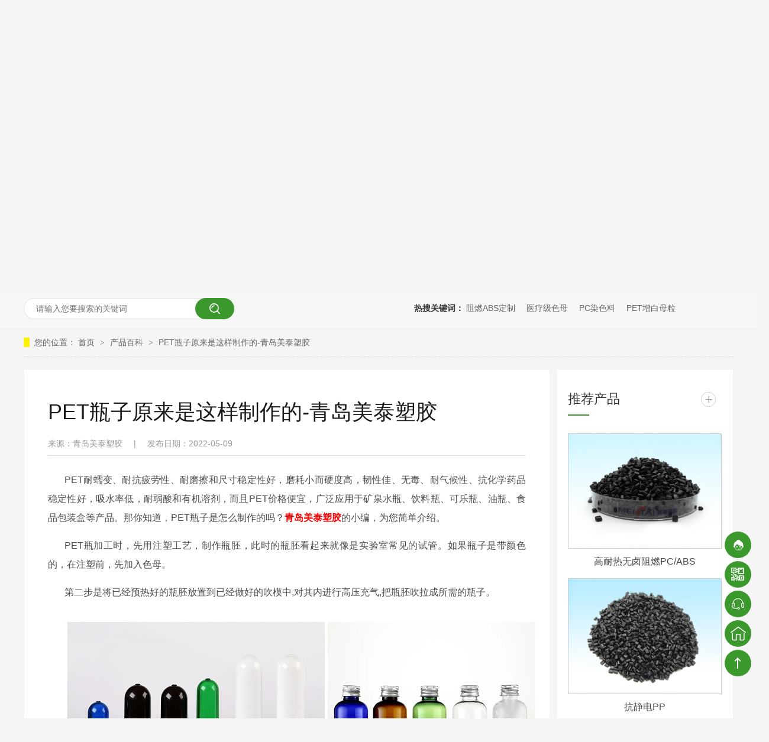

--- FILE ---
content_type: text/html
request_url: https://www.qdprimetech.com/articles/petpzy.html
body_size: 6014
content:
<!DOCTYPE html><html lang="zh"><head data-base="/">
<meta http-equiv="Cache-Control" content="no-transform">
<meta http-equiv="Cache-Control" content="no-siteapp"> 
  <meta charset="UTF-8"> 
  <meta http-equiv="X-UA-Compatible" content="IE=edge"> 
  <meta name="renderer" content="webkit"> 
  <meta http-equiv="pragma" content="no-cache">
 <meta http-equiv="cache-control" content="no-cache,must-revalidate">
 <meta http-equiv="expires" content="Wed, 26 Feb 1997 08:21:57 GMT">
 <meta http-equiv="expires" content="0">
 <meta name="applicable-device" content="pc">
<title>PET瓶子-PET色母-青岛美泰塑胶</title>
<meta name="keywords" content="PET瓶子,PET色母,青岛美泰塑胶">
<meta name="description" content="PET耐蠕变、耐抗疲劳性、耐磨擦和尺寸稳定性好，磨耗小而硬度高，韧性佳、无毒、耐气候性、抗化学药品稳定性好，吸水率低，耐弱酸和有机溶剂，而且PET价格便宜，广泛应用于矿泉水瓶、饮料瓶、可乐瓶、油瓶、食品包装盒等产品。那你知道，PET瓶子是怎么制作的吗？青岛美泰塑胶的小编，为您简单介绍。"><meta name="mobile-agent" content="format=html5;url=http://m.qdprimetech.com/articles/petpzy.html"><meta name="mobile-agent" content="format=xhtml;url=http://m.qdprimetech.com/articles/petpzy.html">
<link rel="alternate" media="only screen and (max-width:640px)" href="http://m.qdprimetech.com/articles/petpzy.html">
<script src="https://www.qdprimetech.com/js/uaredirect.js" type="text/javascript"></script>
<script type="text/javascript">uaredirect("http://m.qdprimetech.com/articles/petpzy.html");</script>
<link rel="canonical" href="https://www.qdprimetech.com/articles/petpzy.html"> 
  <link href="https://www.qdprimetech.com/css/reset.css?1640316364257" rel="stylesheet"> 
  <script src="https://www.qdprimetech.com/js/nsw.pc.min.js"></script> 
  <link href="https://www.qdprimetech.com/61b86b05e4b05d32f4f0c2d6.css" rel="stylesheet">
  <script>
var _hmt = _hmt || [];
(function() {
  var hm = document.createElement("script");
  hm.src="https://hm.baidu.com/hm.js?491a8b41cb87e8e47be9620a93b57b84";
  var s = document.getElementsByTagName("script")[0]; 
  s.parentNode.insertBefore(hm, s);
})();
</script> 
  <script>
var _hmt = _hmt || [];
(function() {
  var hm = document.createElement("script");
  hm.src="https://hm.baidu.com/hm.js?a2c505068408ced3f291e68f5974bf17";
  var s = document.getElementsByTagName("script")[0]; 
  s.parentNode.insertBefore(hm, s);
})();
</script> 
  <script> (function(w,d,t,r,u) { var f,n,i; w[u]=w[u]||[],f=function() { var o={ti:"187137137", enableAutoSpaTracking: true}; o.q=w[u],w[u]=new UET(o),w[u].push("pageLoad") }, n=d.createElement(t),n.src=r,n.async=1,n.onload=n.onreadystatechange=function() { var s=this.readyState; s&&s!=="loaded"&&s!=="complete"||(f(),n.onload=n.onreadystatechange=null) }, i=d.getElementsByTagName(t)[0],i.parentNode.insertBefore(n,i) }) (window,document,"script","//bat.bing.com/bat.js","uetq"); </script>
 </head> 
 <body class="body-color-p102"> 
  <div> 
 <div class="topWrap"> 
  <div class="header"> 
   <div class="t_nz">
     欢迎进入青岛美泰塑胶有限公司官网！ 
    <em><a href="https://www.qdprime.com">English</a> | <a href="https://cn-primechem.ru/">Русский язык</a></em> 
   </div> 
   <div class="t_top"> 
    <div class="logo wow fadeInLeft1"><a href="https://www.qdprimetech.com/" title=""><img alt="青岛美泰塑胶有限公司" src="https://www.qdprimetech.com/images/t_logo.jpg" title="青岛美泰塑胶有限公司"></a></div> 
    <div class="t_wz wow fadeInLeft1"> 
     <span>致力于改性塑料的研发和定制生产</span> 
     <em>19年深耕不辍 行稳致远</em> 
    </div> 
    <div class="t_fr"> 
     <div class="t_tel wow fadeInRight1"> 
      <p>服务热线:<span>0532-68051616</span></p> 
      <p>服务热线:<span>13605427266</span></p> 
     </div> 
    </div> 
   </div> 
   <div class="nav menu"> 
    <ul> 
      
      <li> <a href="https://www.qdprimetech.com/" title="首页"> 首页 </a> 
        </li> 
      
      <li> <a href="https://www.qdprimetech.com/product_gxclxl.html" title="改性材料系列"> 改性材料系列 </a> 
       <div class="erj"> 
         
         <a href="https://www.qdprimetech.com/product_pcabsh.html" title="PC/ABS合金"> PC/ABS合金</a> 
         
         <a href="https://www.qdprimetech.com/products/nhggza.html" title="ASA/PMMA合金"> ASA/PMMA合金</a> 
         
         <a href="https://www.qdprimetech.com/product_gxabs.html" title="改性ABS"> 改性ABS</a> 
         
         <a href="https://www.qdprimetech.com/product_gxpc.html" title="改性PC"> 改性PC</a> 
         
         <a href="https://www.qdprimetech.com/product_gxpp.html" title="改性PP"> 改性PP</a> 
         
         <a href="https://www.qdprimetech.com/product_gxps.html" title="改性PS"> 改性PS</a> 
         
         <a href="https://www.qdprimetech.com/product_gxpbtp.html" title="改性PBT、PET"> 改性PBT、PET</a> 
         
         <a href="https://www.qdprimetech.com/product_gxpa.html" title="改性PA"> 改性PA</a> 
         
         <a href="https://www.qdprimetech.com/product_lyafzy.html" title="楼宇安防专用料"> 楼宇安防专用料</a> 
         
         <a href="https://www.qdprimetech.com/product_ylxdzy.html" title="医疗消毒专用料"> 医疗消毒专用料</a> 
         
       </div> </li> 
      
      <li> <a href="https://www.qdprimetech.com/product_rsxl.html" title="染色料系列"> 染色料系列 </a> 
       <div class="erj"> 
         
         <a href="https://www.qdprimetech.com/product_gefqwp.html" title="高尔夫球外皮专用染色料"> 高尔夫球外皮专用染色料</a> 
         
         <a href="https://www.qdprimetech.com/product_tpetpu.html" title="TPE/TPU软胶染色"> TPE/TPU软胶染色</a> 
         
         <a href="https://www.qdprimetech.com/product_absrsl.html" title="ABS染色料"> ABS染色料</a> 
         
         <a href="https://www.qdprimetech.com/products/hwtgpc.html" title="PC染色料"> PC染色料</a> 
         
         <a href="https://www.qdprimetech.com/product_parsl.html" title="PA染色料"> PA染色料</a> 
         
         <a href="https://www.qdprimetech.com/product_psrsl.html" title="PS染色料"> PS染色料</a> 
         
         <a href="https://www.qdprimetech.com/product_pmmars.html" title="PMMA染色料"> PMMA染色料</a> 
         
         <a href="https://www.qdprimetech.com/products/spjcjr.html" title="食品接触级染色料"> 食品接触级染色料</a> 
         
         <a href="https://www.qdprimetech.com/products/ktbplz.html" title="免喷涂染色料"> 免喷涂染色料</a> 
         
       </div> </li> 
      
      <li> <a href="https://www.qdprimetech.com/product_smxl.html" title="色母系列"> 色母系列 </a> 
       <div class="erj"> 
         
         <a href="https://www.qdprimetech.com/product_yljsm.html" title="医疗级色母"> 医疗级色母</a> 
         
         <a href="https://www.qdprimetech.com/product_wjjsm.html" title="玩具级色母"> 玩具级色母</a> 
         
         <a href="https://www.qdprimetech.com/product_cbssmb.html" title="瓷白色色母"> 瓷白色色母</a> 
         
         <a href="https://www.qdprimetech.com/products/tfjsm.html" title="涂覆色母"> 涂覆色母</a> 
         
         <a href="https://www.qdprimetech.com/products/ddcfgp.html" title="车灯专用色母"> 车灯专用色母</a> 
         
         <a href="https://www.qdprimetech.com/product_petdlx.html" title="PET涤纶色母"> PET涤纶色母</a> 
         
       </div> </li> 
      
      <li> <a href="https://www.qdprimetech.com/product_index.html" title="产品中心"> 产品中心 </a> 
       <div class="erj"> 
         
         <a href="https://www.qdprimetech.com/product_gxclxl.html" title="改性材料系列"> 改性材料系列</a> 
         
         <a href="https://www.qdprimetech.com/product_rsxl.html" title="染色系列"> 染色系列</a> 
         
         <a href="https://www.qdprimetech.com/product_smxl.html" title="色母系列"> 色母系列</a> 
         
         <a href="https://www.qdprimetech.com/product_slyl.html" title="原料代理"> 原料代理</a> 
         
       </div> </li> 
      
      <li> <a href="https://www.qdprimetech.com/article_dzal.html" title="定制案例"> 定制案例 </a> 
       <div class="erj"> 
         
         <a href="https://www.qdprimetech.com/article_jdxy.html" title="家电行业"> 家电行业</a> 
         
         <a href="https://www.qdprimetech.com/article_dzdq.html" title="电子电器"> 电子电器</a> 
         
         <a href="https://www.qdprimetech.com/article_qcxy.html" title="汽车行业"> 汽车行业</a> 
         
         <a href="https://www.qdprimetech.com/article_rypxy.html" title="日用品行业"> 日用品行业</a> 
         
         <a href="https://www.qdprimetech.com/article_ylxy.html" title="医疗行业"> 医疗行业</a> 
         
         <a href="https://www.qdprimetech.com/article_gyyp.html" title="食品接触"> 食品接触</a> 
         
       </div> </li> 
      
      <li> <a href="https://www.qdprimetech.com/helps/mtsys.html" title="美泰实验室"> 美泰实验室 </a> 
        </li> 
      
      <li> <a href="https://www.qdprimetech.com/article_mtdt.html" title="新闻动态"> 新闻动态 </a> 
       <div class="erj"> 
         
         <a href="https://www.qdprimetech.com/article_mtdt.html" title="美泰动态"> 美泰动态</a> 
         
         <a href="https://www.qdprimetech.com/article_cpbk.html" title="产品百科"> 产品百科</a> 
         
         <a href="https://www.qdprimetech.com/article_hzkh.html" title="合作客戶"> 合作客戶</a> 
         
       </div> </li> 
      
      <li> <a href="https://www.qdprimetech.com/helps/gsjj.html" title="关于美泰"> 关于美泰 </a> 
       <div class="erj"> 
         
         <a href="https://www.qdprimetech.com/helps/gsjj.html" title="公司简介"> 公司简介</a> 
         
         <a href="https://www.qdprimetech.com/help_sccj.html" title="生产车间"> 生产车间</a> 
         
         <a href="https://www.qdprimetech.com/help_sbzs.html" title="设备展示"> 设备展示</a> 
         
         <a href="https://www.qdprimetech.com/help_tdfc.html" title="团队风采"> 团队风采</a> 
         
         <a href="https://www.qdprimetech.com/Tools/leaveword.html" title="在线留言"> 在线留言</a> 
         
       </div> </li> 
      
      <li> <a href="https://www.qdprimetech.com/helps/lxwm.html" title="联系我们"> 联系我们 </a> 
        </li> 
      
    </ul> 
   </div> 
  </div> 
   
 </div> 
</div> 
 
 
  <div> 
 <div class="ty-banner-1"> 
   
   <a href="https://www.qdprimetech.com/article_xwdt.html" title="聚焦美泰塑胶"> <img alt="聚焦美泰塑胶" src="https://www.qdprimetech.com/resource/images/7d83e89444524e04b8315a426e01c28e_24.jpg" title="聚焦美泰塑胶"> </a> 
    
   
   
   
 </div> 
</div> 
  <div class="p102-search-1"> 
 <div class="blk-main"> 
  <p> <b>热搜关键词：</b> 
    
    <a href="https://www.qdprimetech.com/product_zrabs.html" onclick="searchLink(this);" title="阻燃ABS定制">阻燃ABS定制</a> 
    
    
    <a href="https://www.qdprimetech.com/product_yljsm.html" onclick="searchLink(this);" title="医疗级色母">医疗级色母</a> 
    
    
    <a href="https://www.qdprimetech.com/product_rsxl.html" onclick="searchLink(this);" title="PC染色料">PC染色料</a> 
    
    
    <a href="https://www.qdprimetech.com/products/petzbm.html" onclick="searchLink(this);" title="PET增白母粒">PET增白母粒</a> 
   </p> 
  <div class="p102-search-1-inp"> 
   <input class="p102-search-1-inp1" id="key" placeholder="请输入您要搜索的关键词" type="text"> 
   <input class="p102-search-1-inp2" onclick="searchInfo();" type="button"> 
  </div> 
  <div class="clear"></div> 
 </div> 
</div> 
 
 
 
  <div class="blk-main"> 
   <div class="blk plc"> 
 <div class="p12-curmbs-1" navcrumbs=""> 
  <b> 您的位置： </b> 
  <a href="https://www.qdprimetech.com/" title="首页"> 首页 </a> 
  <span> &gt; </span> 
   
   <i class=""> <a href="https://www.qdprimetech.com/article_cpbk.html" title="产品百科"> 产品百科 </a> <span> &gt; </span> </i> 
   
   <i class=""> <a href="https://www.qdprimetech.com/articles/petpzy.html" title="PET瓶子原来是这样制作的-青岛美泰塑胶"> PET瓶子原来是这样制作的-青岛美泰塑胶 </a>  </i> 
   
 </div> 
 <!-- css --> 
  
  
</div> 
   <div class="p102-info-blk fl"> 
    <div class="p102-info-blk-con"> 
 <h1 title="PET瓶子原来是这样制作的-青岛美泰塑胶" class="p102-info-blk-title">
   PET瓶子原来是这样制作的-青岛美泰塑胶 
 </h1> 
 <div class="p102-info-blk-bool"> 
  <span>来源：青岛美泰塑胶</span> 
  <i>|</i> 
  <span>发布日期：2022-05-09</span> 
 </div> 
 <div class="p102-info-content endit-content">
   <p class="MsoNormal" style="text-indent:21.0000pt;">
    PET耐蠕变、耐抗疲劳性、耐磨擦和尺寸稳定性好，磨耗小而硬度高，韧性佳、无毒、耐气候性、抗化学药品稳定性好，吸水率低，耐弱酸和有机溶剂，<span>而且</span>PET价格便宜，广泛应用于矿泉水瓶、饮料瓶、可乐瓶、油瓶、食品包装盒等产品。那你知道，PET瓶子是怎么制作的吗？<a class="tilisoftStation" href="https://www.qdprimetech.com/" style="color:red;font-weight:bold;" target="_blank" title="青岛美泰塑胶">青岛美泰塑胶</a>的小编，为您简单介绍。
</p>
<p class="MsoNormal" style="text-indent:21.0000pt;">
    PET瓶加工时，先用注塑工艺，制作瓶胚，此时的瓶胚看起来就像是实验室常见的试管。如果瓶子是带颜色的，在注塑前，先加入色母。
</p>
<p class="MsoNormal" style="text-indent:21.0000pt;">
    <span>第二步是将已经预热好的瓶胚放置到已经做好的吹模中</span>,对其内进行高压充气,把瓶胚吹拉成所需的瓶子。
</p>
<p class="MsoNormal img-block" style="text-indent:21.0000pt;">
    <img align="center" alt="PET色母" src="https://www.qdprimetech.com/resource/images/972e4d72b97049eea5bf8282c2c48edf_7.jpg" title="PET色母">
</p>
<p class="MsoNormal" style="text-indent:21.0000pt;">
    <span>矿泉水瓶通常是无色透明的，但是饮料瓶、药瓶、可乐瓶等，多数是带有颜色的。</span>PET瓶子因很多时候用来盛装饮料，在选择色母的时候需要多多注意。
</p>
<p class="MsoNormal" style="text-indent:21.0000pt;">
    <span><a class="tilisoftStation" href="https://www.qdprimetech.com/" style="color:red;font-weight:bold;" target="_blank" title="青岛美泰塑胶">青岛美泰塑胶</a>生产的</span>PET色母，具有以下优点：
</p>
<p class="MsoNormal" style="text-indent:21.0000pt;">
    1.&nbsp;可以根据需求，定制环保等级，如食品级；
</p>
<p class="MsoNormal" style="text-indent:21.0000pt;">
    2.&nbsp;颜色鲜艳可定制；
</p>
<p class="MsoNormal" style="text-indent:21.0000pt;">
    3.&nbsp;透明度高，不影响瓶体的透度；
</p>
<p class="MsoNormal" style="text-indent:21.0000pt;">
    4.&nbsp;颜色稳定，批次间色差可控。
</p>
<p class="MsoNormal">
    &nbsp;&nbsp;&nbsp;&nbsp;<span>青岛美泰塑胶具有</span>15年改性、染色、色母生产经验，专注于一对一定制开发，成熟配方，确保产品能准确匹配客户要求。生产过程中，每2-4小时巡检一次；包装前使用均化桶均化；每批次保留尾数，确保每批次和批次间的色差稳定。如果您也有PET色母的需求，欢迎来电咨询，您也可以在线咨询/留言，直接与客服进行沟通。
</p>
<p class="MsoNormal img-block">
    <img align="center" alt="青岛美泰塑胶" src="https://www.qdprimetech.com/resource/images/415fdc37a90b4ba698c67d2497e00774_12.jpg" title="青岛美泰塑胶">
</p>
<p class="MsoNormal">
    &nbsp;
</p>
<p class="MsoNormal" style="text-indent:21.0000pt;">
    &nbsp;
</p> 
 </div> 
 <div class="p102-info-key"> 
  <p>【本文标签】 
    
     
     <span><a href="https://www.qdprimetech.com/search.php?key=PET瓶子" title="PET瓶子"> PET瓶子 </a></span> 
     
     <span><a href="https://www.qdprimetech.com/search.php?key=PET色母" title="PET色母"> PET色母 </a></span> 
     
     <span><a href="https://www.qdprimetech.com/" title="青岛美泰塑胶"> 青岛美泰塑胶 </a></span> 
     
   </p> 
  <p>【责任编辑】<span>青岛美泰塑胶</span></p> 
 </div> 
</div> 
<div class="p102-info-blk-paging"> 
 <dl class="clearafter"> 
  <dd class="items-prev fl"> 
   <span>上一篇：</span> 
   <a href="https://www.qdprimetech.com/articles/lxxpca.html" title="旅行箱PC/ABS和PC哪个好-青岛美泰塑胶"> 旅行箱PC/ABS和PC哪个好-青岛美泰塑胶 </a> 
  </dd> 
  <dd class="items-next fr"> 
   <span>下一篇：</span> 
   <a href="https://www.qdprimetech.com/articles/dzyqjb.html" title="电子元器件包装载带，永久抗静电HIPS，这家改性厂可以生产"> 电子元器件包装载带，永久抗静电HIPS，这家改性厂可以生产 </a> 
  </dd> 
 </dl> 
</div> 
 
   </div> 
   <div class="p102-info-fdh-2 fr"> 
    <div class="p102-pro-related"> 
 <h2 class="p102-pro-related-title"><span>推荐产品</span><a href="https://www.qdprimetech.com/product_index.html" title="产品中心">+</a></h2> 
 <div class="p102-pro-related-list"> 
   
   <dl> 
    <dt> 
     <a href="https://www.qdprimetech.com/products/dbdzzy.html" target="_blank" title="高耐热无卤阻燃PC/ABS"><img alt="高耐热无卤阻燃PC/ABS" src="https://www.qdprimetech.com/resource/images/851e42bd0d904026818034f674ed14b4_70.jpg" title="高耐热无卤阻燃PC/ABS"><em><i></i></em></a> 
    </dt> 
    <dd> 
     <h4><a href="https://www.qdprimetech.com/products/dbdzzy.html" target="_blank" title="高耐热无卤阻燃PC/ABS">高耐热无卤阻燃PC/ABS</a></h4> 
    </dd> 
   </dl> 
   
   <dl> 
    <dt> 
     <a href="https://www.qdprimetech.com/products/kjdpp.html" target="_blank" title="抗静电PP"><img alt="抗静电PP" src="https://www.qdprimetech.com/resource/images/7f702d2622aa45638adc8d7cbf834c87_120.jpg" title="抗静电PP"><em><i></i></em></a> 
    </dt> 
    <dd> 
     <h4><a href="https://www.qdprimetech.com/products/kjdpp.html" target="_blank" title="抗静电PP">抗静电PP</a></h4> 
    </dd> 
   </dl> 
   
   <dl> 
    <dt> 
     <a href="https://www.qdprimetech.com/products/zrzqpa.html" target="_blank" title="玻纤增强阻燃PA6/PA66"><img alt="阻燃增强尼龙" src="https://www.qdprimetech.com/resource/images/7f702d2622aa45638adc8d7cbf834c87_38.jpg" title="玻纤增强阻燃PA6/PA66"><em><i></i></em></a> 
    </dt> 
    <dd> 
     <h4><a href="https://www.qdprimetech.com/products/zrzqpa.html" target="_blank" title="玻纤增强阻燃PA6/PA66">玻纤增强阻燃PA6/PA66</a></h4> 
    </dd> 
   </dl> 
   
 </div> 
</div> 
 
    <div class="p102-info-label"> 
 <h2 class="p102-pro-related-title"><span>热门搜索</span><a href="https://www.qdprimetech.com/article_cpbk.html" title="产品百科">+</a></h2> 
 <div class="p102-info-label-list clearafter"> 
   
   <a href="https://www.qdprimetech.com/product_zrabs.html" title="阻燃ABS定制">阻燃ABS定制 </a> 
   
   <a href="https://www.qdprimetech.com/product_yljsm.html" title="医疗级色母">医疗级色母 </a> 
   
   <a href="https://www.qdprimetech.com/product_rsxl.html" title="PC染色料">PC染色料 </a> 
   
   <a href="https://www.qdprimetech.com/products/petzbm.html" title="PET增白母粒">PET增白母粒 </a> 
   
 </div> 
</div> 
 
<div class="p102-info-label-more"> 
 <a href="https://www.qdprimetech.com/article_cpbk.html" title="返回列表">返回列表</a> 
</div> 
 
   </div> 
   <div class="clear"></div> 
   <!--<div nsw:blk="p102-资讯-相关推荐" type="INFO"></div> --> 
   <div class="p102-info-latest"> 
 <h3 class="p102-info-12-title">最新资讯</h3> 
 <ul class="clearafter"> 
   
   <li> 
     
     <h4><a href="https://www.qdprimetech.com/articles/hyydkh.html" target="_blank" title="欢迎印度客户来美泰塑胶洽谈业务">欢迎印度客户来美泰塑胶洽谈业务</a><em>2025.12.17</em></h4> 
     
     <h4><a href="https://www.qdprimetech.com/articles/sgqdjl.html" target="_blank" title="深耕青岛，聚力升级--青岛美泰二期厂房建设稳步推进">深耕青岛，聚力升级--青岛美泰二期厂房建设稳步推进</a><em>2025.11.24</em></h4> 
     
     <h4><a href="https://www.qdprimetech.com/articles/slhzsk.html" target="_blank" title="实力获赞！三棵树飞检，美泰交出满意答卷">实力获赞！三棵树飞检，美泰交出满意答卷</a><em>2025.11.20</em></h4> 
     </li> 
   
   <li class="last"> 
     
     <h4><a href="https://www.qdprimetech.com/articles/yjyxdg5411.html" target="_blank" title="一家优秀的改性塑料厂，实验室应该配备什么检测设备">一家优秀的改性塑料厂，实验室应该配备什么检测设备</a><em>2025.11.18</em></h4> 
     
     <h4><a href="https://www.qdprimetech.com/articles/mtsjia.html" target="_blank" title="美泰塑胶-IATF16949年审进行中">美泰塑胶-IATF16949年审进行中</a><em>2025.11.17</em></h4> 
     
     <h4><a href="https://www.qdprimetech.com/articles/mtsjys.html" target="_blank" title="美泰塑胶-有实力的塑料合金定制厂家">美泰塑胶-有实力的塑料合金定制厂家</a><em>2025.11.13</em></h4> 
     </li> 
   
 </ul> 
</div> 
 
   <div></div> 
  </div> 
  <div> 
 <div class="footWrap"> 
  <div class="footer"> 
   <div class="ft_fl"> 
    <i><img src="https://www.qdprimetech.com/images/ft_logo.jpg"></i> 
    <span>青岛美泰塑胶有限公司&nbsp;&nbsp;版权所有</span> 
    <p>技术支持：牛商股份（股票代码：830770）<br>备案号：<a href="https://beian.miit.gov.cn/#/Integrated/index" rel="nofollow" target="_blank">鲁ICP备2021046911号-1</a>&nbsp;&nbsp;&nbsp;&nbsp;百度统计</p> 
   </div> 
   <div class="ft_nav"> 
    <h4><span>网站导航</span></h4> 
    <ul> 
      
      <li> <a href="https://www.qdprimetech.com/" title="首页">首页</a> </li> 
      
      <li> <a href="https://www.qdprimetech.com/helps/mtsys.html" title="美泰实验室">美泰实验室</a> </li> 
      
      <li> <a href="https://www.qdprimetech.com/product_gxclxl.html" title="改性材料系列">改性材料系列</a> </li> 
      
      <li> <a href="https://www.qdprimetech.com/article_xwdt.html" title="新闻动态">新闻动态</a> </li> 
      
      <li> <a href="https://www.qdprimetech.com/product_rsxl.html" title="染色料系列">染色料系列</a> </li> 
      
      <li> <a href="https://www.qdprimetech.com/helps/gsjj.html" title="关于美泰">关于美泰</a> </li> 
      
      <li> <a href="https://www.qdprimetech.com/product_smxl.html" title="色母系列">色母系列</a> </li> 
      
      <li> <a href="https://www.qdprimetech.com/helps/lxwm.html" title="联系我们">联系我们</a> </li> 
      
      <li> <a href="https://www.qdprimetech.com/article_dzal.html" title="定制案例">定制案例</a> </li> 
      
      <li> <a href="https://www.qdprimetech.com/sitemap.html" target="_blank" title="网站地图">网站地图</a> </li> 
      
    </ul> 
   </div> 
   <div class="ft_lx"> 
    <h4><span>联系我们</span></h4> 
    <em><i>0532-68051616</i><i>13605427266</i></em> 
    <p>邮箱：info@qdmfmy.com<br>地址：青岛市黄岛区通河路518号</p> 
   </div> 
   <div class="erwm"> 
    <h4>微信关注</h4> 
    <p><img src="https://www.qdprimetech.com/resource/images/4d7ad445166040249f96086340ae7ec0_2.jpg"></p> 
   </div> 
  </div> 
  <div class="clear"></div> 
 </div> 
  
</div> 
 
  <div class="client-2"> 
 <ul id="client-2"> 
  <li class="my-kefu-qq"> 
   <div class="cont" style="display:none"> 
    <a href="javascript:void;" onclick="openWin()">在线咨询</a> 
   </div> </li> 
  <li class="my-kefu-weixin"> 
   <div class="cont" style="display:none"> 
    <img alt="二维码" src="https://www.qdprimetech.com/resource/images/4d7ad445166040249f96086340ae7ec0_2.jpg" title="二维码"> 
    <span>二维码</span> 
   </div> </li> 
  <li class="my-kefu-tel"> 
   <div class="cont" phone400="" style="display:none">
     0532-68051616 
   </div> </li> 
  <li class="my-kefu-shouye"> <a href="https://www.qdprimetech.com/" title="返回首页"></a> </li> 
  <li class="my-kefu-ftop"> <a href="javascript:;"></a> </li> 
 </ul> 
  
  
</div> 
  <script src="https://www.qdprimetech.com/js/public.js"></script> 
  <script src="https://www.qdprimetech.com/61b86b05e4b05d32f4f0c2d6.js" type="text/javascript"></script>
  <script>
(function(b,a,e,h,f,c,g,s){b[h]=b[h]||function(){(b[h].c=b[h].c||[]).push(arguments)};
b[h].s=!!c;g=a.getElementsByTagName(e)[0];s=a.createElement(e);
s.src="//s.union.360.cn/"+f+".js";s.defer=!0;s.async=!0;g.parentNode.insertBefore(s,g)
})(window,document,"script","_qha",463956,false);
</script>
 
<script>  var sysBasePath = null ;var projPageData = {};</script><script>(function(){var bp = document.createElement('script');
var curProtocol = window.location.protocol.split(':')[0];
if (curProtocol === 'https')
{ bp.src='https://zz.bdstatic.com/linksubmit/push.js'; }
else
{ bp.src='http://push.zhanzhang.baidu.com/push.js'; }
var s = document.getElementsByTagName("script")[0];
s.parentNode.insertBefore(bp, s);
})();</script><script src="https://www.qdprimetech.com/js/ab77b6ea7f3fbf79.js" type="text/javascript"></script>
<script type="application/ld+json">
{"@content":"https://ziyuan.baidu.com/contexts/cambrian.jsonld","@id":"https://www.qdprimetech.com/articles/petpzy.html","appid":"","title":"PET瓶子-PET色母-青岛美泰塑胶","images":[],"description":"","pubDate":"2022-05-09T07:30:00","upDate":"2026-01-13T15:42:25","lrDate":"2022-05-07T16:48"}
</script></body></html>

--- FILE ---
content_type: text/css
request_url: https://www.qdprimetech.com/61b86b05e4b05d32f4f0c2d6.css
body_size: 3711
content:

        .topWrap{height:233px;font-family:"Microsoft Yahei";position: relative;z-index: 3;background: url(images/t_bj.png) repeat-x center top;}
        .header{width:1300px;margin: 0 auto; position: relative;font-family:"Microsoft Yahei";box-sizing: border-box;}
        .t_nz{height: 34px;line-height: 34px;font-size:13px;color: #333333;}
        .t_nz em{ float:right;}
        .t_nz em a{margin-left: 11px;
    margin-right: 10px;
    font-weight: bold;}
        .t_top{height:107px;position: relative;padding-top:21px;width:1200px;margin:0 auto;}
        .logo{float:left;width:213px;height:79px;}
        .logo img {width:213px;height:79px;}
        .t_wz{float:left;width:414px;position: relative;margin:8px 0 0 28px;box-sizing: border-box;}
        .t_wz span{display: block;height:37px;line-height:37px;color: #3a982d;font-size:26px;font-weight: bold;}
        .t_wz em{display: block;font-size:18px;height:24px;line-height:24px;color: #333333;}
        .t_fr{float: right;}
        .t_tel {height:60px;}
        .t_tel p{padding-left:50px;background: url(images/t_tel.jpg) no-repeat left 3px;font-size:14px;color: #333333;float:left;}
        .t_tel p:first-child{margin-right:56px;}
        .t_tel span{display:block;font-size:22px;color: #333333;line-height:28px;font-weight: bold;}
        .t_b span{float: right;width:303px;height: 47px;background: #3a982d;border-radius: 23px;line-height: 47px;text-align: center;font-size:18px;color: #fff;font-weight: bold;display: block;cursor: pointer;}
        .t_b span em{padding-right:36px;background: url(images/t_ico1.png) no-repeat right;display: inline-block;transition:all 0.5s;}
        .t_b span a{color:#fff;}
        .t_b span:hover em{padding-right:46px;}
        .nav {height:54px;margin:0 auto;position: relative;padding-top:17px;width:1300px;box-sizing:border-box;padding-left:13px;}
        .nav li {float:left;height:54px;width:auto!important;position: relative;z-index:9;box-sizing: border-box;background: url(images/nav_x.png) no-repeat right;}
        .nav li > a{font-size:16px;color:#fff;display:block;height:54px;line-height:54px;position: relative;z-index: 2;position: relative;padding:0 30px;}
        .nav li:after{}
        .nav li:hover:after,.nav .cur:after{content: "";display: block;width:100%;height:100%;background: #fff000;position: absolute;left:0%;bottom:0px;transition:all 0.5s;z-index: 1;transform: skewX(45deg)}
        .nav li:last-child:hover:after,.nav .cur:last-child:after{content: "";display: block;width:100%;height:100%;background: #fff000;position: absolute;left:0%;bottom:0px;transition:all 0.5s;z-index: 1;transform: skewX(-45deg)}
        .nav li:hover > a,.nav .cur > a {color: #333333}
        .nav li:hover,.nav .cur{background: none}
        .nav li:last-child{background: none}
        .nav li:last-child > a{padding:0 34px;}
        .nav li > .erj{position:absolute;left:0;top:75px;background:rgba(255,255,255,0.9);padding:10px 0;text-align: center;width:100%;transition: all 0.5s;opacity: 0;transform: translate3d(0, 10px, 0);-moz-transform: translate3d(0, 10px, 0);opacity: 0;visibility: hidden;-webkit-transform: translate3d(0, 10px, 0);overflow: hidden;z-index: 199;width:170px;left:0;border:1px solid #e4e4e4;border-top:0;box-shadow:0 13px 42px 11px rgba(0, 0, 0, 0.05)}
        .nav li > .erj > a{display:block;height:54px;line-height:54px;/*border-bottom:1px dashed rgba(0,0,0,0.2);*/color: #333;font-size:14px;}
        .nav li > .erj > a:last-child{border:0;}
        .nav li > .erj > a:hover{background: #fff000;color:#333333;}
        .nav li:hover .erj{top:54px;opacity: 1; visibility: visible; transform: translate3d(0, 0, 0); -moz-transform: translate3d(0, 0, 0); -webkit-transform: translate3d(0, 0, 0);}
        em,i{font-style: normal;}
        @media screen and (max-width:1440px) and (min-width:1280px) {
            html {font-size: 16px;}
            
        }
        

        .ty-banner-1 {
            overflow: hidden;
            line-height: 0;
            text-align:center;
           top:-14px;
            width:100%;
            position: relative;
        }
        .ty-banner-1 img{
            visibility: hidden;
            width:100%;
        }
        .ty-banner-1 img.show{
            visibility: visible;
        }
    

    .p102-search-1 .blk-main{width:1200px;margin:0 auto;}
    .p102-search-1 {
        height: 70px;
        border-bottom: 1px solid #ededed;
        background: #f7f7f7;
        margin-top:-14px;
    }
    
    .p102-search-1 p {
        float: right;
        width: 540px;
        height: 70px;
        line-height: 70px;
        font-size: 14px;
        color: #333333;
    }
    
    .p102-search-1 p b {
        display: inline-block;
    }
    
    .p102-search-1 p a {
        color: #666666;
        display: inline-block;
        margin-right: 15px;
    }
    .p102-search-1 p a:hover{color: #3a982d;}
    .p102-search-1-inp {
        float: left;
        width: 356px;
        height: 36px;
        background: #fff;
        margin-top: 18px;
        border-radius: 25px;
        position: relative;
    }
    
    .p102-search-1-inp:before,
    .p102-search-1-inp:after {
        content: '';
        position: absolute;
        width: 80%;
        height: 1px;
        background: #e3e3e3;
        left: 10%;
        z-index: 0;
    }
    
    .p102-search-1-inp:before {
        top: 0;
    }
    
    .p102-search-1-inp:after {
        bottom: 0;
    }
    
    .p102-search-1-inp1 {
        width: 249px;
        height: 34px;
        line-height: 34px;
        color: #999999;
        border: 1px solid #e3e3e3;
        border-right: 0;
        padding: 0 20px;
        border-top-left-radius: 25px;
        border-bottom-left-radius: 25px;
        float: left;
    }
    
    .p102-search-1-inp2 {
        width: 66px;
        height: 36px;
        border: 0;
        border-radius: 25px;
        background: url(images/p102-search-icon1.png) no-repeat center center #3a982d;
        float: right;
        position: relative;
        z-index: 2;
        cursor: pointer;
    }


        .p12-curmbs-1 {
            font-size: 14px;
            border-bottom: 1px dashed #dcdcdc;
        }
        .p12-curmbs-1{width:1200px;margin:0 auto;}
        .p12-curblock{
            display: none;
        }
        .p12-curmbs-1 b {
            border-left: 10px solid #fff000;
            font-weight: normal;
            padding-left: 8px;
        } 
        .p12-curmbs-1 i {
            font-style: normal;
        }
        
        .p12-curmbs-1 span {
            font-family: '宋体';
            padding: 0 5px;
            height: 46px;
            line-height: 46px;
        }
    

    .p102-info-blk {
        width: 888px;
        border: 1px solid #f0f0f0;
        background: #fff;
    }
    
    .p102-info-blk-con {
        padding: 47px 40px 52px;
    }
    
    .p102-info-blk-title {
        line-height: 50px;
        font-size: 36px;
        font-weight: normal;
        color: #1a1a1a;
        margin-bottom: 15px;
    }
    
    .p102-info-blk-bool {
        height: 26px;
        line-height: 26px;
        font-size: 14px;
        color: #999999;
        padding-bottom: 7px;
        border-bottom: 1px solid #dedede;
    }
    
    .p102-info-blk-bool i {
        font-style: normal;
        margin: 0 15px;
    }
    
    .p102-info-content {
        font-size: 16px;
        line-height: 32px;
        color: #4c4c4c;
        padding: 10px 0 0;
        text-align: justify;
    }
    
    .p102-info-key {
        line-height: 28px;
        font-size: 14px;
        color: #666666;
        padding-top: 5px;
    }
    
    .p102-info-key span {
        margin-right: 10px;
    }
    
    .p102-info-blk-paging {
        border-top: 1px solid #dedede;
        height: 62px;
    }
    
    .p102-info-blk-paging dl {
        height: 62px;
        position: relative;
        padding: 0 68px;
    }
    
    .p102-info-blk-paging dl:before {
        content: '';
        position: absolute;
        width: 1px;
        background: #dedede;
        left: 50%;
        top: 0;
        bottom: 0;
        z-index: 1;
    }
    
    .p102-info-blk-paging dd {
        width: 321px;
        height: 62px;
        line-height: 62px;
        font-size: 14px;
        color: #1a1a1a;
        position: relative;
    }
    
    .p102-info-blk-paging dd span {
        float: left;
        width: 60px;
        height: 62px;
    }
    
    .p102-info-blk-paging dd a {
        float: left;
        width: 260px;
        height: 62px;
        color: #1a1a1a;
        overflow: hidden;
        text-overflow: ellipsis;
        white-space: nowrap;
    }
    
    .p102-info-blk-paging dd.items-prev:before {
        content: "";
        width: 8px;
        height: 8px;
        border: 2px solid #b3b3b3;
        border-style: solid none none solid;
        position: absolute;
        top: 50%;
        left: -30px;
        margin-top: -5px;
        -webkit-transform: rotate(-45deg);
        -moz-transform: rotate(-45deg);
        -ms-transform: rotate(-45deg);
        -o-transform: rotate(-45deg);
        transform: rotate(-45deg);
        z-index: 1;
    }
    
    .p102-info-blk-paging dd.items-next {
        padding-left: 110px;
    }
    
    .p102-info-blk-paging dd.items-next:after {
        content: "";
        width: 8px;
        height: 8px;
        border: 2px solid #b3b3b3;
        border-style: solid solid none none;
        position: absolute;
        top: 50%;
        right: -30px;
        margin-top: -5px;
        -webkit-transform: rotate(45deg);
        -moz-transform: rotate(45deg);
        -ms-transform: rotate(45deg);
        -o-transform: rotate(45deg);
        transform: rotate(45deg);
        z-index: 1;
    }
    
    .p102-info-blk-paging dd:hover a {
        color: #3a982d;
    }


    .p102-info-fdh-2 {
        width: 300px;
    }
    
    .p102-pro-related {
        padding: 30px 19px;
        background: #fff;
        border: 1px solid #f0f0f0;
        margin-bottom: 10px;
    }
    
    .p102-pro-related-title {
        font-weight: normal;
        padding: 0 70px 10px 0;
        position: relative;
    }
    
    .p102-pro-related-title span {
        display: block;
        height: 40px;
        line-height: 40px;
        font-size: 22px;
        color: #333333;
    }
    
    .p102-pro-related-title:before {
        content: '';
        position: absolute;
        width: 36px;
        height: 2px;
        background: #3a982d;
        left: 0;
        bottom: 2px;
    }
    
    .p102-pro-related-title a {
        position: absolute;
        width: 23px;
        height: 23px;
        font: 22px/23px 宋体;
        color: #8f8f8f;
        text-align: center;
        border: 1px solid #d2d2d2;
        border-radius: 100%;
        right: 10px;
        top: 8px;
    }
    
    .p102-pro-related-title a:hover {
        color: #3a982d;
        border-color: #3a982d;
    }
    
    .p102-pro-related-list {
        padding-top: 28px;
    }
    
    .p102-pro-related-list dl {
        margin-bottom: 13px;
    }
    
    .p102-pro-related-list dt{border: 1px solid #ccc;}
    
    .p102-pro-related-list dt img,
    .p102-pro-related-list dt a {
        display: block;
        width: 100%;
        position: relative;
    }
    
    .p102-pro-related-list dt em {
        position: absolute;
        width: 100%;
        left: 0;
        top: 0;
        bottom: 0;
        background: rgba(0, 0, 0, 0.6);
        z-index: 0;
        display: none;
    }
    
    .p102-pro-related-list dt i {
        position: absolute;
        width: 42px;
        height: 42px;
        background: #3a982d;
        border-radius: 100%;
        left: 50%;
        margin-left: -21px;
        top: 50%;
        margin-top: -25px;
        z-index: 1;
    }
    
    .p102-pro-related-list dt i:after {
        content: "";
        width: 9px;
        height: 9px;
        border: 1px solid #fff;
        border-style: solid solid none none;
        position: absolute;
        top: 50%;
        left: 15px;
        margin-top: -5px;
        -webkit-transform: rotate(45deg);
        -moz-transform: rotate(45deg);
        -ms-transform: rotate(45deg);
        -o-transform: rotate(45deg);
        transform: rotate(45deg);
        z-index: 1;
    }
    
    .p102-pro-related-list dd {
        padding-top: 7px;
    }
    
    .p102-pro-related-list dd h4 {
        font-weight: normal;
    }
    
    .p102-pro-related-list dd h4 a {
        display: block;
        height: 30px;
        line-height: 30px;
        font-size: 16px;
        color: #4c4c4c;
        text-align: center;
        overflow: hidden;
        text-overflow: ellipsis;
        white-space: nowrap;
    }
    
    .p102-pro-related-list dl:hover dt em {
        display: block;
    }


    .p102-info-label {
        padding: 30px 10px 0 19px;
        background: #fff;
        border: 1px solid #f0f0f0;
        margin-bottom: 20px;
    }
    
    .p102-info-label-list {
        padding: 15px 0;
    }
    
    .p102-info-label-list a {
        float: left;
        padding: 0 16px;
        height: 34px;
        font-size: 14px;
        line-height: 34px;
        color: #4c4c4c;
        border: 1px solid #e6e6e6;
        margin: 0 5px 5px 0;
        border-radius: 3px;
    }
    
    .p102-info-label-list a:hover {
        color: #3a982d;
        border-color: #3a982d;
    }


    .p102-info-label-more {
        width: 140px;
        height: 50px;
        line-height: 50px;
        background: #3a982d;
    }
    
    .p102-info-label-more a {
        display: block;
        height: 50px;
        font-size: 16px;
        color: #ffffff;
        text-align: center;
    }


    .p102-info-12-title {
        height: 48px;
        line-height: 48px;
        font-weight: normal;
        font-size: 28px;
        color: #3a982d;
        padding-bottom: 10px;
        position: relative;
    }
    
    .p102-info-12-title:after {
        content: '';
        position: absolute;
        width: 30px;
        height: 2px;
        background: #3a982d;
        left: 0;
        bottom: -1px;
        z-index: 1;
    }
 .p102-info-1-title {
            padding-bottom: 15px;
            position: relative;
            font-weight: normal;
            text-align: center;
            margin-bottom: 40px;
        }
        
        .p102-info-1-title:after {
            content: '';
            position: absolute;
            width: 76px;
            height: 1px;
            background: #d4d4d4;
            bottom: 0;
            left: 50%;
            margin-left: -38px;
        }
        
        .p102-info-1-title span,
        .p102-info-1-title a {
            display: block;
            height: 50px;
            line-height: 50px;
            font-size: 38px;
            color: #333333;
        }
        
        .title em {
            display: block;
            height: 22px;
            font: 14px/22px 'Arial';
            color: #808080;
            font-style: normal;
            letter-spacing: 2px;
        }
        
    .p102-info-latest {
        padding: 30px 0 80px;
    }
    
    .p102-info-latest ul {
        padding: 29px 39px;
        border: 1px solid #f0f0f0;
        position: relative;
        background: #fff;
    }
    
    .p102-info-latest li {
        float: left;
        width: 530px;
    }
    
    .p102-info-latest li h4 {
        height: 36px;
        padding-left: 25px;
        position: relative;
        line-height: 36px;
        font-weight: normal;
    }
    
    .p102-info-latest li h4:before {
        content: "";
        position: absolute;
        width: 4px;
        height: 4px;
        border-radius: 100%;
        border: 2px solid #3a982d;
        left: 0;
        top: 50%;
        margin-top: -4px;
    }
    
    .p102-info-latest li h4 a {
        display: inline-block;
        max-width: 400px;
        height: 36px;
        font-size: 16px;
        color: #333333;
        overflow: hidden;
        white-space: nowrap;
        text-overflow: ellipsis;
    }
    
    .p102-info-latest li h4:hover a {
        color: #3a982d;
    }
    
    .p102-info-latest li h4:hover:before {
        border-color: #3a982d;
    }
    
    .p102-info-latest li h4:hover:after {
        background: #3a982d;
    }
    
    .p102-info-latest li h4 em {
        float: right;
        width: 90px;
        height: 36px;
        font-family: Arial;
        color: #808080;
        text-align: right;
        font-style: normal;
    }
    
    .p102-info-latest li.last {
        margin-left: 60px;
    }
    
    .p102-info-latest li.last:before {
        content: '';
        position: absolute;
        width: 1px;
        left: 50%;
        top: 22px;
        bottom: 22px;
        background: #dedede;
        z-index: 1;
    }


        .footWrap{height:350px;font-family:"Microsoft Yahei";background:#f0f6f7;box-sizing: border-box;padding-top:79px;}
        .footer{width:1200px;margin: 0 auto; position: relative;}
        .ft_fl{float:left;width:318px;background: url(images/ft_x.jpg) no-repeat right top;height: 220px;}
        .ft_fl i{display: block;font-size:0;line-height: 0;}
        .ft_fl span{display: block;font-size:17px;color: #333333;font-weight: bold;height: 42px;line-height: 42px;}
        .ft_fl p{font-size:14px;color: #333333;line-height: 30px;padding-top:23px;}
        .ft_fl p a{color: #333;}
        .ft_nav{float:left;width:292px;padding:0 0 0 90px;height: 247px;}
        .ft_nav h4,.ft_lx h4{height:39px;line-height:20px;font-size:18px;color: #333333;}
        .ft_nav h4 span,.ft_lx h4 span{padding-right:43px;background: url(images/ft_ico2.jpg) no-repeat right;display: inline-block;}
        .ft_nav li{float:left;width:112px;height:30px;line-height:30px;}
        .ft_nav li a{font-size:14px;color: #333333;}
        .ft_nav li a:hover{color: #014b42}
        .ft_lx{float:left;width:281px;background: url(images/ft_x.jpg) no-repeat right top;height: 220px;}
        .ft_lx em{display: block;}
        .ft_lx em i{display: block;font-size:22px;color: #333333;line-height:29px;font-weight: bold;padding-left:23px;background: url(images/ft_ico3.png) no-repeat left;}
        .ft_lx p{font-size:14px;color: #333333;line-height:30px;padding-top:25px;}
        .erwm{float: right;width:137px;}
        .erwm h4{font-size:18px;color: #333333;height:39px;line-height: 20px;}
        .erwm p{background: #e4eaeb;width:111px;height: 112px;padding:13px;position: relative;overflow: hidden;}
        .erwm p img{width:111px;height:112px;}
        .erwm p:after{display:block;position:absolute;left:0px;top:0;width:100%;height:35px;content:"";animation:light 5s infinite;-webkit-animation:light 5s infinite;background:url(images/code_shadow1.png) repeat-x 0 0;}
        @keyframes light{
          0%{top:0;}
          50%{top:100%;}
          100%{top:-40px;}
                }
        em,i{font-style: normal;}
    

        .client-2 {
            width: 45px;
            position: fixed;
            right: 10px;
            top: 70%;
            z-index: 999;
            color: #fff;
        }
        
        .client-2 li a {
            text-decoration: none;
            color: #fff;
        }
        
        .client-2 li {
            margin-bottom: 5px;
            width: 45px;
            height: 45px;
            border-radius: 50%;
            cursor: pointer;
            position: relative;
        }
        
        .client-2 li.my-kefu-qq {
            background:#3a982d url(images/cimg23.png) center no-repeat;
        }
        
        .client-2 li.my-kefu-weixin {
            background:#3a982d url(images/cimg24.png) center no-repeat;
        }
        
        .client-2 li.my-kefu-tel {
            background:#3a982d url(images/cimg25.png) center no-repeat;
        }
        
        .client-2 li.my-kefu-shouye {
            background:#3a982d url(images/tohome.png) center no-repeat;
            background-size:26px;
        }
        
        .client-2 li.my-kefu-shouye a {
            width: 45px;
            height: 45px;
            display: block;
        }
        
        .client-2 li.my-kefu-ftop {
            background:#3a982d url(images/returnTop.png) center no-repeat;
        }
        
        .client-2 li p {
            height: 20px;
            font-size: 12px;
            line-height: 20px;
            overflow: hidden;
            text-align: center;
            color: #fff;
        }
        
        .client-2 li.my-kefu-qq .cont {
            margin: 0;
            background:#3a982d url(images/cimg23.png) 15px center no-repeat;
            border-radius: 50px;
            padding-left: 45px;
            height: 45px;
            line-height: 45px;
            color: #fff;
            font-size: 16px;
            width: 130px;
            position: absolute;
            top: 0;
            right: 0;
            z-index: 999;
        }
        
        .client-2 li.my-kefu-tel .cont {
            margin: 0;
            background:#3a982d url(images/cimg25.png) 15px center no-repeat;
            border-radius: 50px;
            padding-left: 45px;
            height: 45px;
            line-height: 45px;
            color: #fff;
            font-size: 18px;
            width: 180px;
            position: absolute;
            top: 0;
            right: 0;
            z-index: 999;
        }
        
        .client-2 .my-kefu-ftop {
            display: none;
        }
        
        .client-2 .my-kefu-ftop .my-kefu-main {
            padding-top: 6px;
        }
        
        .client-2 li.my-kefu-weixin .cont {
            margin: 0;
            width: 115px;
            padding: 5px;
            border: solid 1px #ccc;
            position: absolute;
            left: -150px;
            top: -44px;
            background-color: #fff;
        }
        
        .client-2 li.my-kefu-weixin .cont  span {
            display: block;
            line-height: 20px;
            font-size: 12px;
            text-align: center;
            color: #1a1a1a;
        }
        
        .client-2 li.my-kefu-weixin .cont  img {
            width: 115px;
            height: 115px;
        }
        
        .client-2 li:hover .cont {
            display: block!important;
        }
    


--- FILE ---
content_type: application/javascript
request_url: https://www.qdprimetech.com/61b86b05e4b05d32f4f0c2d6.js
body_size: 1148
content:

    function openWin(){
	myWindow=window.open('https://p.qiao.baidu.com/cps/chat?siteId=17622323&userId=38162469&siteToken=491a8b41cb87e8e47be9620a93b57b84','','width=800,height=600');
	myWindow.focus();
}


    function clickIE4(e) {
    var e = e || window.event;
    if (e.button && e.button == "2") {
        return false;
    }
}

function clickNS4(e) {
    var e = e || window.event;
    if (document.layers || document.getElementById && !document.all) {
        if (e.which == 2 || e.which == 3) {
            return false;
        }
    }
}

function OnDeny() {
    if (event.ctrlKey || event.keyCode == 78 && event.ctrlKey || event.altKey || event.altKey && event.keyCode == 115) {
        return false;
    }
}

try {
    if (document.layers) {
        document.captureEvents(Event.MOUSEDOWN);
        document.onmousedown = clickNS4;
        document.onkeydown = OnDeny();
    } else if (document.all && !document.getElementById) {
        document.onmousedown = clickIE4;
        document.onkeydown = OnDeny();
    }
} catch (e) { }




        
        $(function(){
            var image = new Image();
            image.onload = function() {
                var imgWidth=$('.ty-banner-1 img').width();
               var windowWidth=$(window).width();
               var length = (imgWidth-windowWidth)/2;
               if(length>0){
                    $('.ty-banner-1 img').attr('style','margin-left:'+ (-length) + 'px');
               }
               $('.ty-banner-1 img').addClass('show');
            }
            image.src = $('.ty-banner-1 img').attr('src');
           
        });
    

        var key = document.getElementById("key");

        function searchInfo() {
            var base = $('head').data('base');
            if (key.value) {
                location.href = base + "search.php?key=" + key.value;
            } else {
                alert('请输入您要搜索的关键词！');
            }
        }
        key.addEventListener('keypress', function(event) {
            var keycode = event.keycode || event.which;
            if (keycode == "13") {
                searchInfo();
            }
        });

        function searchLink(el) {
            var href = $(el).attr("href");
            location.href = href ? href : "/search.php?key=" + $(el).html();
        }
    

$(function(){
            $("html,body").animate({
          scrollTop: "495px"
        }, 200)
            
       })
 

        $("[navcrumbs]").find("dd a").last().addClass('cur');
    

    $("#xx").click(function(){
        $(".ss").hide();
    })


        $(function() {
            var time;
            //var winHeight = top.window.document.body.clientHeight || $(window.parent).height();
            $('.client-2').css({
                'marginTop': -($('.client-2').height() / 2)
            });
            //返回顶部
            $(window).scroll(function() {
                var scrollTop = document.documentElement.scrollTop || window.pageYOffset || document.body.scrollTop;
                var eltop = $("#client-2").find(".my-kefu-ftop");
                if (scrollTop > 0) {
                    eltop.show();
                } else {
                    eltop.hide();
                }
            });
            $("#client-2").find(".my-kefu-ftop").click(function() {
                var scrollTop = document.documentElement.scrollTop || window.pageYOffset || document.body.scrollTop;
                if (scrollTop > 0) {
                    $("html,body").animate({
                        scrollTop: 0
                    }, "slow");
                }
            });
        });
    
